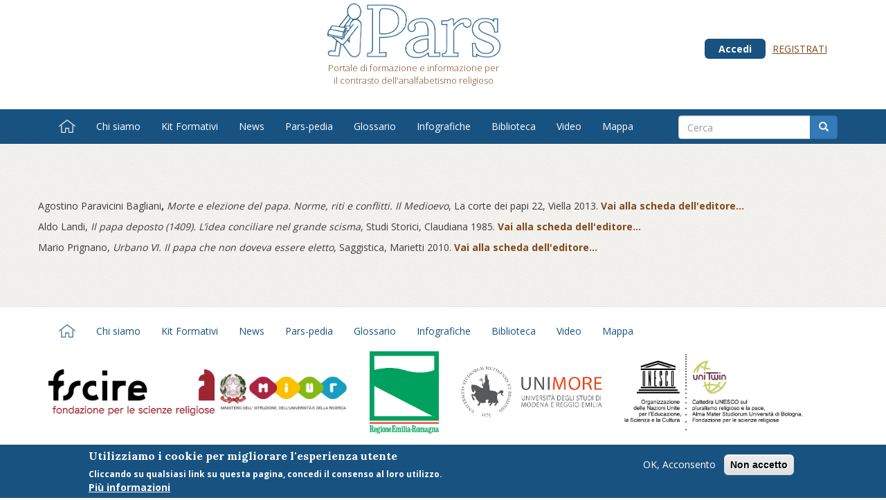

--- FILE ---
content_type: text/html; charset=utf-8
request_url: https://pars-edu.it/contenuti-esterni/bibliografia-essenziale-sede-vacante-1378
body_size: 7071
content:


<!-- THEME DEBUG -->
<!-- CALL: theme('html') -->
<!-- FILE NAME SUGGESTIONS:
   * html--node--3343.tpl.php
   * html--node--%.tpl.php
   * html--node.tpl.php
   x html.tpl.php
-->
<!-- BEGIN OUTPUT from 'sites/all/themes/bootstrap_car/templates/system/html.tpl.php' -->
<!DOCTYPE html>
<html lang="it" dir="ltr" prefix="og: http://ogp.me/ns# content: http://purl.org/rss/1.0/modules/content/ dc: http://purl.org/dc/terms/ foaf: http://xmlns.com/foaf/0.1/ rdfs: http://www.w3.org/2000/01/rdf-schema# sioc: http://rdfs.org/sioc/ns# sioct: http://rdfs.org/sioc/types# skos: http://www.w3.org/2004/02/skos/core# xsd: http://www.w3.org/2001/XMLSchema#">
<head>
  <link rel="profile" href="http://www.w3.org/1999/xhtml/vocab" />
  <meta name="viewport" content="width=device-width, initial-scale=1.0">
  <meta http-equiv="Content-Type" content="text/html; charset=utf-8" />
<link rel="shortcut icon" href="https://pars-edu.it/favicon.ico" type="image/vnd.microsoft.icon" />
<meta name="description" content="Agostino Paravicini Bagliani, Morte e elezione del papa. Norme, riti e conflitti. Il Medioevo, La corte dei papi 22, Viella 2013. Vai alla scheda dell&#039;editore... Aldo Landi, Il papa deposto (1409). L’idea conciliare nel grande scisma, Studi Storici, Claudiana 1985. Vai alla scheda dell&#039;editore... Mario Prignano, Urbano VI. Il papa che non doveva essere eletto, Saggistica," />
<meta name="generator" content="Drupal 7 (https://www.drupal.org)" />
<link rel="canonical" href="https://pars-edu.it/contenuti-esterni/bibliografia-essenziale-sede-vacante-1378" />
<link rel="shortlink" href="https://pars-edu.it/node/3343" />
<meta property="og:site_name" content="Pars" />
<meta property="og:type" content="article" />
<meta property="og:url" content="https://pars-edu.it/contenuti-esterni/bibliografia-essenziale-sede-vacante-1378" />
<meta property="og:title" content="Bibliografia essenziale Sede vacante 1378" />
<meta property="og:description" content="Agostino Paravicini Bagliani, Morte e elezione del papa. Norme, riti e conflitti. Il Medioevo, La corte dei papi 22, Viella 2013. Vai alla scheda dell&#039;editore... Aldo Landi, Il papa deposto (1409). L’idea conciliare nel grande scisma, Studi Storici, Claudiana 1985. Vai alla scheda dell&#039;editore... Mario Prignano, Urbano VI. Il papa che non doveva essere eletto, Saggistica, Marietti 2010. Vai alla scheda dell&#039;editore..." />
<meta property="og:updated_time" content="2022-06-07T17:22:35+02:00" />
<meta property="article:published_time" content="2022-06-07T17:22:35+02:00" />
<meta property="article:modified_time" content="2022-06-07T17:22:35+02:00" />
<meta name="dcterms.title" content="Bibliografia essenziale Sede vacante 1378" />
<meta name="dcterms.creator" content="villagood@gmail.com" />
<meta name="dcterms.description" content="Agostino Paravicini Bagliani, Morte e elezione del papa. Norme, riti e conflitti. Il Medioevo, La corte dei papi 22, Viella 2013. Vai alla scheda dell&#039;editore... Aldo Landi, Il papa deposto (1409). L’idea conciliare nel grande scisma, Studi Storici, Claudiana 1985. Vai alla scheda dell&#039;editore... Mario Prignano, Urbano VI. Il papa che non doveva essere eletto, Saggistica, Marietti 2010. Vai alla scheda dell&#039;editore..." />
<meta name="dcterms.date" content="2022-06-07T17:22+02:00" />
<meta name="dcterms.type" content="Text" />
<meta name="dcterms.format" content="text/html" />
<meta name="dcterms.identifier" content="https://pars-edu.it/contenuti-esterni/bibliografia-essenziale-sede-vacante-1378" />
<meta name="dcterms.language" content="it" />
  <title>Bibliografia essenziale Sede vacante 1378 | Pars</title>
  <link rel="apple-touch-icon-precomposed" sizes="57x57" href="/favicons/apple-touch-icon-57x57.png" />
  <link rel="apple-touch-icon-precomposed" sizes="114x114" href="/favicons/apple-touch-icon-114x114.png" />
  <link rel="apple-touch-icon-precomposed" sizes="72x72" href="/favicons/apple-touch-icon-72x72.png" />
  <link rel="apple-touch-icon-precomposed" sizes="144x144" href="/favicons/apple-touch-icon-144x144.png" />
  <link rel="apple-touch-icon-precomposed" sizes="60x60" href="/favicons/apple-touch-icon-60x60.png" />
  <link rel="apple-touch-icon-precomposed" sizes="120x120" href="/favicons/apple-touch-icon-120x120.png" />
  <link rel="apple-touch-icon-precomposed" sizes="76x76" href="/favicons/apple-touch-icon-76x76.png" />
  <link rel="apple-touch-icon-precomposed" sizes="152x152" href="/favicons/apple-touch-icon-152x152.png" />
  <link rel="icon" type="image/png" href="/favicons/favicon-196x196.png" sizes="196x196" />
  <link rel="icon" type="image/png" href="/favicons/favicon-96x96.png" sizes="96x96" />
  <link rel="icon" type="image/png" href="/favicons/favicon-32x32.png" sizes="32x32" />
  <link rel="icon" type="image/png" href="/favicons/favicon-16x16.png" sizes="16x16" />
  <link rel="icon" type="image/png" href="/favicons/favicon-128.png" sizes="128x128" />
  <meta name="application-name" content="&nbsp;"/>
  <meta name="msapplication-TileColor" content="#FFFFFF" />
  <meta name="msapplication-TileImage" content="/favicons/mstile-144x144.png" />
  <meta name="msapplication-square70x70logo" content="/favicons/mstile-70x70.png" />
  <meta name="msapplication-square150x150logo" content="/favicons/mstile-150x150.png" />
  <meta name="msapplication-wide310x150logo" content="/favicons/mstile-310x150.png" />
  <meta name="msapplication-square310x310logo" content="/favicons/mstile-310x310.png" />
  <style>
@import url("https://pars-edu.it/modules/system/system.base.css?qu0hrf");
</style>
<style>
@import url("https://pars-edu.it/modules/field/theme/field.css?qu0hrf");
@import url("https://pars-edu.it/modules/node/node.css?qu0hrf");
@import url("https://pars-edu.it/sites/all/modules/quiz/quiz.css?qu0hrf");
@import url("https://pars-edu.it/sites/all/modules/views/css/views.css?qu0hrf");
@import url("https://pars-edu.it/sites/all/modules/ckeditor/css/ckeditor.css?qu0hrf");
</style>
<style>
@import url("https://pars-edu.it/sites/all/modules/ctools/css/ctools.css?qu0hrf");
@import url("https://pars-edu.it/sites/all/modules/panels/css/panels.css?qu0hrf");
@import url("https://pars-edu.it/sites/all/modules/tagclouds/tagclouds.css?qu0hrf");
@import url("https://pars-edu.it/sites/all/modules/video/css/video.css?qu0hrf");
@import url("https://pars-edu.it/sites/all/modules/eu_cookie_compliance/css/eu_cookie_compliance.css?qu0hrf");
@import url("https://pars-edu.it/sites/default/files/ctools/css/1f9703a510222dc11e2d8ee94303e04e.css?qu0hrf");
</style>
<style>
@import url("https://pars-edu.it/sites/all/themes/bootstrap_car/css/style.css?qu0hrf");
@import url("https://pars-edu.it/sites/all/themes/bootstrap_car/assets/nprogress/nprogress.css?qu0hrf");
</style>
  <!-- HTML5 element support for IE6-8 -->
  <!--[if lt IE 9]>
    <script src="https://cdn.jsdelivr.net/html5shiv/3.7.3/html5shiv-printshiv.min.js"></script>
  <![endif]-->
  <script src="//ajax.googleapis.com/ajax/libs/jquery/1.10.2/jquery.min.js"></script>
<script>window.jQuery || document.write("<script src='/sites/all/modules/jquery_update/replace/jquery/1.10/jquery.min.js'>\x3C/script>")</script>
<script src="https://pars-edu.it/misc/jquery-extend-3.4.0.js?v=1.10.2"></script>
<script src="https://pars-edu.it/misc/jquery.once.js?v=1.2"></script>
<script src="https://pars-edu.it/misc/drupal.js?qu0hrf"></script>
<script src="https://pars-edu.it/sites/all/modules/jquery_update/replace/ui/external/jquery.cookie.js?v=67fb34f6a866c40d0570"></script>
<script src="https://pars-edu.it/sites/all/modules/admin_menu/admin_devel/admin_devel.js?qu0hrf"></script>
<script src="https://pars-edu.it/sites/all/modules/cth/js/base.js?qu0hrf"></script>
<script src="https://pars-edu.it/sites/default/files/languages/it_Q4veUSY_j8-g2JwKrmbyUINJxt0-buIV2j55-Mm6t4Q.js?qu0hrf"></script>
<script src="https://pars-edu.it/sites/all/modules/video/js/video.js?qu0hrf"></script>
<script src="https://pars-edu.it/sites/all/modules/select_with_style/select_with_style/select_with_style.js?qu0hrf"></script>
<script src="https://pars-edu.it/sites/all/modules/google_analytics/googleanalytics.js?qu0hrf"></script>
<script>(function(i,s,o,g,r,a,m){i["GoogleAnalyticsObject"]=r;i[r]=i[r]||function(){(i[r].q=i[r].q||[]).push(arguments)},i[r].l=1*new Date();a=s.createElement(o),m=s.getElementsByTagName(o)[0];a.async=1;a.src=g;m.parentNode.insertBefore(a,m)})(window,document,"script","https://www.google-analytics.com/analytics.js","ga");ga("create", "UA-31632822-2", {"cookieDomain":"auto"});ga("set", "anonymizeIp", true);ga("send", "pageview");</script>
<script src="https://pars-edu.it/sites/all/themes/bootstrap_car/bootstrap/js/affix.js?qu0hrf"></script>
<script src="https://pars-edu.it/sites/all/themes/bootstrap_car/bootstrap/js/alert.js?qu0hrf"></script>
<script src="https://pars-edu.it/sites/all/themes/bootstrap_car/bootstrap/js/button.js?qu0hrf"></script>
<script src="https://pars-edu.it/sites/all/themes/bootstrap_car/bootstrap/js/carousel.js?qu0hrf"></script>
<script src="https://pars-edu.it/sites/all/themes/bootstrap_car/bootstrap/js/collapse.js?qu0hrf"></script>
<script src="https://pars-edu.it/sites/all/themes/bootstrap_car/bootstrap/js/dropdown.js?qu0hrf"></script>
<script src="https://pars-edu.it/sites/all/themes/bootstrap_car/bootstrap/js/modal.js?qu0hrf"></script>
<script src="https://pars-edu.it/sites/all/themes/bootstrap_car/bootstrap/js/tooltip.js?qu0hrf"></script>
<script src="https://pars-edu.it/sites/all/themes/bootstrap_car/bootstrap/js/popover.js?qu0hrf"></script>
<script src="https://pars-edu.it/sites/all/themes/bootstrap_car/bootstrap/js/scrollspy.js?qu0hrf"></script>
<script src="https://pars-edu.it/sites/all/themes/bootstrap_car/bootstrap/js/tab.js?qu0hrf"></script>
<script src="https://pars-edu.it/sites/all/themes/bootstrap_car/bootstrap/js/transition.js?qu0hrf"></script>
<script src="https://pars-edu.it/sites/all/themes/bootstrap_car/assets/nprogress/nprogress.js?qu0hrf"></script>
<script src="https://pars-edu.it/sites/all/themes/bootstrap_car/js/ajax.js?qu0hrf"></script>
<script src="https://pars-edu.it/sites/all/themes/bootstrap_car/js/pdfobject.min.js?qu0hrf"></script>
<script src="https://pars-edu.it/sites/all/themes/bootstrap_car/js/siema.min.js?qu0hrf"></script>
<script>jQuery.extend(Drupal.settings, {"basePath":"\/","pathPrefix":"","ajaxPageState":{"theme":"bootstrap_car","theme_token":"1B3LgIo3foQLSWMJpAqU4m-Tkoq8Ww2j13wMKZHyPUY","js":{"0":1,"sites\/all\/modules\/eu_cookie_compliance\/js\/eu_cookie_compliance.js":1,"sites\/all\/themes\/bootstrap\/js\/bootstrap.js":1,"\/\/ajax.googleapis.com\/ajax\/libs\/jquery\/1.10.2\/jquery.min.js":1,"1":1,"misc\/jquery-extend-3.4.0.js":1,"misc\/jquery.once.js":1,"misc\/drupal.js":1,"sites\/all\/modules\/jquery_update\/replace\/ui\/external\/jquery.cookie.js":1,"sites\/all\/modules\/admin_menu\/admin_devel\/admin_devel.js":1,"sites\/all\/modules\/cth\/js\/base.js":1,"public:\/\/languages\/it_Q4veUSY_j8-g2JwKrmbyUINJxt0-buIV2j55-Mm6t4Q.js":1,"sites\/all\/modules\/video\/js\/video.js":1,"sites\/all\/modules\/select_with_style\/select_with_style\/select_with_style.js":1,"sites\/all\/modules\/google_analytics\/googleanalytics.js":1,"2":1,"sites\/all\/themes\/bootstrap_car\/bootstrap\/js\/affix.js":1,"sites\/all\/themes\/bootstrap_car\/bootstrap\/js\/alert.js":1,"sites\/all\/themes\/bootstrap_car\/bootstrap\/js\/button.js":1,"sites\/all\/themes\/bootstrap_car\/bootstrap\/js\/carousel.js":1,"sites\/all\/themes\/bootstrap_car\/bootstrap\/js\/collapse.js":1,"sites\/all\/themes\/bootstrap_car\/bootstrap\/js\/dropdown.js":1,"sites\/all\/themes\/bootstrap_car\/bootstrap\/js\/modal.js":1,"sites\/all\/themes\/bootstrap_car\/bootstrap\/js\/tooltip.js":1,"sites\/all\/themes\/bootstrap_car\/bootstrap\/js\/popover.js":1,"sites\/all\/themes\/bootstrap_car\/bootstrap\/js\/scrollspy.js":1,"sites\/all\/themes\/bootstrap_car\/bootstrap\/js\/tab.js":1,"sites\/all\/themes\/bootstrap_car\/bootstrap\/js\/transition.js":1,"sites\/all\/themes\/bootstrap_car\/assets\/nprogress\/nprogress.js":1,"sites\/all\/themes\/bootstrap_car\/js\/ajax.js":1,"sites\/all\/themes\/bootstrap_car\/js\/pdfobject.min.js":1,"sites\/all\/themes\/bootstrap_car\/js\/siema.min.js":1},"css":{"modules\/system\/system.base.css":1,"modules\/field\/theme\/field.css":1,"modules\/node\/node.css":1,"sites\/all\/modules\/quiz\/quiz.css":1,"sites\/all\/modules\/views\/css\/views.css":1,"sites\/all\/modules\/ckeditor\/css\/ckeditor.css":1,"sites\/all\/modules\/ctools\/css\/ctools.css":1,"sites\/all\/modules\/panels\/css\/panels.css":1,"sites\/all\/modules\/tagclouds\/tagclouds.css":1,"sites\/all\/modules\/video\/css\/video.css":1,"sites\/all\/modules\/eu_cookie_compliance\/css\/eu_cookie_compliance.css":1,"public:\/\/ctools\/css\/1f9703a510222dc11e2d8ee94303e04e.css":1,"sites\/all\/themes\/bootstrap_car\/css\/style.css":1,"sites\/all\/themes\/bootstrap_car\/assets\/nprogress\/nprogress.css":1}},"eu_cookie_compliance":{"cookie_policy_version":"1.0.0","popup_enabled":1,"popup_agreed_enabled":0,"popup_hide_agreed":0,"popup_clicking_confirmation":false,"popup_scrolling_confirmation":false,"popup_html_info":"\u003Cdiv class=\u0022eu-cookie-compliance-banner eu-cookie-compliance-banner-info eu-cookie-compliance-banner--opt-in\u0022\u003E\n  \u003Cdiv class=\u0022popup-content info\u0022\u003E\n    \u003Cdiv id=\u0022popup-text\u0022\u003E\n      \u003Ch2\u003EUtilizziamo i cookie per migliorare l\u0027esperienza utente\u003C\/h2\u003E\u003Cp\u003ECliccando su qualsiasi link su questa pagina, concedi il consenso al loro utilizzo.\u003C\/p\u003E              \u003Cbutton type=\u0022button\u0022 class=\u0022find-more-button eu-cookie-compliance-more-button\u0022\u003EPi\u00f9 informazioni\u003C\/button\u003E\n          \u003C\/div\u003E\n    \n    \u003Cdiv id=\u0022popup-buttons\u0022 class=\u0022\u0022\u003E\n      \u003Cbutton type=\u0022button\u0022 class=\u0022agree-button eu-cookie-compliance-secondary-button\u0022\u003EOK, Acconsento\u003C\/button\u003E\n              \u003Cbutton type=\u0022button\u0022 class=\u0022decline-button eu-cookie-compliance-default-button\u0022 \u003ENon accetto\u003C\/button\u003E\n          \u003C\/div\u003E\n  \u003C\/div\u003E\n\u003C\/div\u003E","use_mobile_message":false,"mobile_popup_html_info":"\n\n\n\n\n\u003Cdiv class=\u0022eu-cookie-compliance-banner eu-cookie-compliance-banner-info eu-cookie-compliance-banner--opt-in\u0022\u003E\n  \u003Cdiv class=\u0022popup-content info\u0022\u003E\n    \u003Cdiv id=\u0022popup-text\u0022\u003E\n                    \u003Cbutton type=\u0022button\u0022 class=\u0022find-more-button eu-cookie-compliance-more-button\u0022\u003EPi\u00f9 informazioni\u003C\/button\u003E\n          \u003C\/div\u003E\n    \n    \u003Cdiv id=\u0022popup-buttons\u0022 class=\u0022\u0022\u003E\n      \u003Cbutton type=\u0022button\u0022 class=\u0022agree-button eu-cookie-compliance-secondary-button\u0022\u003EOK, Acconsento\u003C\/button\u003E\n              \u003Cbutton type=\u0022button\u0022 class=\u0022decline-button eu-cookie-compliance-default-button\u0022 \u003ENon accetto\u003C\/button\u003E\n          \u003C\/div\u003E\n  \u003C\/div\u003E\n\u003C\/div\u003E\n\n\n\n","mobile_breakpoint":"768","popup_html_agreed":"\u003Cdiv\u003E\n  \u003Cdiv class=\u0022popup-content agreed\u0022\u003E\n    \u003Cdiv id=\u0022popup-text\u0022\u003E\n      \u003Ch2\u003EThank you for accepting cookies\u003C\/h2\u003E\u003Cp\u003EYou can now hide this message or find out more about cookies.\u003C\/p\u003E    \u003C\/div\u003E\n    \u003Cdiv id=\u0022popup-buttons\u0022\u003E\n      \u003Cbutton type=\u0022button\u0022 class=\u0022hide-popup-button eu-cookie-compliance-hide-button\u0022\u003ENascondi\u003C\/button\u003E\n              \u003Cbutton type=\u0022button\u0022 class=\u0022find-more-button eu-cookie-compliance-more-button-thank-you\u0022 \u003EMore info\u003C\/button\u003E\n          \u003C\/div\u003E\n  \u003C\/div\u003E\n\u003C\/div\u003E","popup_use_bare_css":false,"popup_height":"auto","popup_width":"100%","popup_delay":1000,"popup_link":"\/privacy","popup_link_new_window":1,"popup_position":null,"fixed_top_position":1,"popup_language":"it","store_consent":false,"better_support_for_screen_readers":0,"reload_page":0,"domain":"","domain_all_sites":null,"popup_eu_only_js":0,"cookie_lifetime":"100","cookie_session":false,"disagree_do_not_show_popup":0,"method":"opt_in","allowed_cookies":"","withdraw_markup":"\n\n\n\n\n\u003Cbutton type=\u0022button\u0022 class=\u0022eu-cookie-withdraw-tab\u0022\u003EPrivacy settings\u003C\/button\u003E\n\u003Cdiv class=\u0022eu-cookie-withdraw-banner\u0022\u003E\n  \u003Cdiv class=\u0022popup-content info\u0022\u003E\n    \u003Cdiv id=\u0022popup-text\u0022\u003E\n      \u003Ch2\u003EWe use cookies on this site to enhance your user experience\u003C\/h2\u003E\u003Cp\u003EYou have given your consent for us to set cookies.\u003C\/p\u003E    \u003C\/div\u003E\n    \u003Cdiv id=\u0022popup-buttons\u0022\u003E\n      \u003Cbutton type=\u0022button\u0022 class=\u0022eu-cookie-withdraw-button\u0022\u003EWithdraw consent\u003C\/button\u003E\n    \u003C\/div\u003E\n  \u003C\/div\u003E\n\u003C\/div\u003E\n\n\n\n","withdraw_enabled":false,"withdraw_button_on_info_popup":0,"cookie_categories":[],"cookie_categories_details":[],"enable_save_preferences_button":1,"cookie_name":"","containing_element":"body","automatic_cookies_removal":true},"googleanalytics":{"trackOutbound":1,"trackMailto":1,"trackDownload":1,"trackDownloadExtensions":"7z|aac|arc|arj|asf|asx|avi|bin|csv|doc(x|m)?|dot(x|m)?|exe|flv|gif|gz|gzip|hqx|jar|jpe?g|js|mp(2|3|4|e?g)|mov(ie)?|msi|msp|pdf|phps|png|ppt(x|m)?|pot(x|m)?|pps(x|m)?|ppam|sld(x|m)?|thmx|qtm?|ra(m|r)?|sea|sit|tar|tgz|torrent|txt|wav|wma|wmv|wpd|xls(x|m|b)?|xlt(x|m)|xlam|xml|z|zip"},"cth_pdf_source":false,"bootstrap":{"anchorsFix":"0","anchorsSmoothScrolling":"0","formHasError":1,"popoverEnabled":1,"popoverOptions":{"animation":1,"html":0,"placement":"right","selector":"","trigger":"click","triggerAutoclose":1,"title":"","content":"","delay":0,"container":"body"},"tooltipEnabled":0,"tooltipOptions":{"animation":1,"html":0,"placement":"auto left","selector":"","trigger":"hover focus","delay":0,"container":"body"}}});</script>
</head>
<body class="html not-front not-logged-in no-sidebars page-node page-node- page-node-3343 node-type-contenuti-esterni">
  <div id="skip-link">
    <a href="#main-content" class="element-invisible element-focusable">Salta al contenuto principale</a>
  </div>
    

<!-- THEME DEBUG -->
<!-- CALL: theme('page') -->
<!-- FILE NAME SUGGESTIONS:
   * page--node--contenuti-esterni--full.tpl.php
   * page--node--3343.tpl.php
   * page--node--%.tpl.php
   * page--node.tpl.php
   x page.tpl.php
-->
<!-- BEGIN OUTPUT from 'sites/all/themes/bootstrap_car/templates/system/page.tpl.php' -->
<div class="header-row">
  <div id="header" class="container">
    <div class="car_header_content">
      <div class="row">
        <div class="col-md-7">
                      <a class="logo navbar-btn pull-left" href="/" title="Home">
              <img src="https://pars-edu.it/sites/default/files/logo-relitio_0.png" alt="Home" />
                              <p class="lead">Portale di formazione e informazione per il contrasto dell'analfabetismo religioso</p>
                          </a>
                  </div>
        <div class="col-md-5 navmenu">
          <ul>
<li><a href="/user" class="login-link">Accedi</a></li><li><a href="/user/register">Registrati</a></li><li>          </ul>
        </div>
      </div>
    </div>
  </div>
</div>

<header id="navbar" role="banner" class="navbar navbar-inverse navbar-static-top">
  <div class="container">
    <div class="navbar-header">

              <button type="button" class="navbar-toggle" data-toggle="collapse" data-target="#navbar-collapse">
          <span class="sr-only">Toggle navigation</span>
          <span class="icon-bar"></span>
          <span class="icon-bar"></span>
          <span class="icon-bar"></span>
        </button>
          </div>

          <div class="navbar-collapse collapse" id="navbar-collapse">
        <nav role="navigation">
<ul class="menu nav navbar-nav"><li class="first leaf"><a href="/"><i class="cth-icon cth-icon-home"></i><span class="shy">Home</span></a></li>
<li class="leaf"><a href="/chi-siamo">Chi siamo</a></li>
<li class="leaf"><a href="/kit-percorsi-formativi">Kit Formativi</a></li>
<li class="leaf"><a href="/news">News</a></li>
<li class="leaf"><a href="/enciclopedia">Pars-pedia</a></li>
<li class="leaf"><a href="/glossario">Glossario</a></li>
<li class="leaf"><a href="/infografiche">Infografiche</a></li>
<li class="expanded"><a href="/pubblicazioni">Biblioteca</a><ul class="menu nav"><li class="first leaf"><a href="/pubblicazioni">Pubblicazioni</a></li>
<li class="last leaf"><a href="/consigli-lettura">Consigli di Lettura</a></li>
</ul></li>
<li class="leaf"><a href="/video">Video</a></li>
<li class="last leaf"><a href="/mappa">Mappa</a></li>
</ul>        </nav>
      </div>
      </div>
</header>

<div class="main-container container">

  <header role="banner" id="page-header">

    

<!-- THEME DEBUG -->
<!-- CALL: theme('region') -->
<!-- FILE NAME SUGGESTIONS:
   * region--header.tpl.php
   x region.tpl.php
-->
<!-- BEGIN OUTPUT from 'modules/system/region.tpl.php' -->
  <div class="region region-header">
    

<!-- THEME DEBUG -->
<!-- CALL: theme('block') -->
<!-- FILE NAME SUGGESTIONS:
   * block--block--2.tpl.php
   * block--block.tpl.php
   * block--header.tpl.php
   x block.tpl.php
-->
<!-- BEGIN OUTPUT from 'sites/all/themes/bootstrap/templates/block/block.tpl.php' -->
<section id="block-block-2" class="block block-block clearfix">

      
  <div id="every-search-form" class="well well-lg">
  <form action="/ricerca" method="get" id="the-search-form-we-deserve" accept-charset="UTF-8">
    <div class="input-group col-md-12">
      <input type="text" class="search-query form-control" name="query" placeholder="Cerca" />
      <span class="input-group-btn">
        <button type="submit" class="btn btn-primary" type="button"><i class="glyphicon glyphicon-search"></i></button>
      </button>
      </span>
    </div>
  </form>
</div>
</section>

<!-- END OUTPUT from 'sites/all/themes/bootstrap/templates/block/block.tpl.php' -->

  </div>

<!-- END OUTPUT from 'modules/system/region.tpl.php' -->

  </header> <!-- /#page-header -->

  <div class="row">
                                                      

<!-- THEME DEBUG -->
<!-- CALL: theme('region') -->
<!-- FILE NAME SUGGESTIONS:
   * region--no-wrapper.tpl.php
   * region--content.tpl.php
   x region.tpl.php
-->
<!-- BEGIN OUTPUT from 'modules/system/region.tpl.php' -->
  <div class="region region-content">
    

<!-- THEME DEBUG -->
<!-- CALL: theme('block') -->
<!-- FILE NAME SUGGESTIONS:
   * block--no-wrapper.tpl.php
   * block--system--main.tpl.php
   * block--system.tpl.php
   * block--content.tpl.php
   x block.tpl.php
-->
<!-- BEGIN OUTPUT from 'sites/all/themes/bootstrap/templates/block/block.tpl.php' -->
<section id="block-system-main" class="block block-system clearfix">

      
  

<!-- THEME DEBUG -->
<!-- CALL: theme('node') -->
<!-- FILE NAME SUGGESTIONS:
   * node--3343--full.tpl.php
   * node--3343.tpl.php
   * node--contenuti-esterni--full.tpl.php
   * node--contenuti-esterni.tpl.php
   x node--full.tpl.php
   * node.tpl.php
-->
<!-- BEGIN OUTPUT from 'sites/all/themes/bootstrap_car/templates/node/node--full.tpl.php' -->
<article id="node-3343" class="node node-contenuti-esterni node-promoted clearfix" about="/contenuti-esterni/bibliografia-essenziale-sede-vacante-1378" typeof="sioc:Item foaf:Document">
    <header>
            <span property="dc:title" content="Bibliografia essenziale Sede vacante 1378" class="rdf-meta element-hidden"></span>  </header>
    <div class="field field-name-body field-type-text-with-summary field-label-hidden"><div class="field-items"><div class="field-item even" property="content:encoded"><p> </p>
<p>Agostino Paravicini Bagliani<strong>, </strong><em>Morte e elezione del papa. Norme, riti e conflitti. Il Medioevo</em>, La corte dei papi 22, Viella 2013. <a href="https://www.viella.it/libro/9788867280360" target="_blank"><strong>Vai alla scheda dell'editore...</strong></a></p>
<p>Aldo Landi, <em>Il papa deposto (1409). L’idea conciliare nel grande scisma</em>, Studi Storici, Claudiana 1985. <a href="https://www.claudiana.it/scheda-libro/aldo-landi/il-papa-deposto-pisa-1409-9788870160253-770.html" target="_blank"><strong>Vai alla scheda dell'editore... </strong></a></p>
<p>Mario Prignano, <em>Urbano VI. Il papa che non doveva essere eletto</em>, Saggistica, Marietti 2010. <a href="https://www.mariettieditore.it/9788821165269-urbano-vi" target="_blank"><strong>Vai alla scheda dell'editore...</strong></a></p>
<p> </p>
</div></div></div>    </article>

<!-- END OUTPUT from 'sites/all/themes/bootstrap_car/templates/node/node--full.tpl.php' -->


</section>

<!-- END OUTPUT from 'sites/all/themes/bootstrap/templates/block/block.tpl.php' -->

  </div>

<!-- END OUTPUT from 'modules/system/region.tpl.php' -->

  </div>
</div>


  <footer id="footer" class="footer">
    <div class="container">
      

<!-- THEME DEBUG -->
<!-- CALL: theme('region') -->
<!-- FILE NAME SUGGESTIONS:
   * region--footer.tpl.php
   x region.tpl.php
-->
<!-- BEGIN OUTPUT from 'modules/system/region.tpl.php' -->
  <div class="region region-footer">
    

<!-- THEME DEBUG -->
<!-- CALL: theme('block') -->
<!-- FILE NAME SUGGESTIONS:
   * block--system--main-menu.tpl.php
   * block--system.tpl.php
   * block--footer.tpl.php
   x block.tpl.php
-->
<!-- BEGIN OUTPUT from 'sites/all/themes/bootstrap/templates/block/block.tpl.php' -->
<section id="block-system-main-menu" class="block block-system block-menu clearfix">

      
  <ul class="menu nav"><li class="first leaf"><a href="/"><i class="cth-icon cth-icon-home"></i><span class="shy">Home</span></a></li>
<li class="leaf"><a href="/chi-siamo">Chi siamo</a></li>
<li class="leaf"><a href="/kit-percorsi-formativi">Kit Formativi</a></li>
<li class="leaf"><a href="/news">News</a></li>
<li class="leaf"><a href="/enciclopedia">Pars-pedia</a></li>
<li class="leaf"><a href="/glossario">Glossario</a></li>
<li class="leaf"><a href="/infografiche">Infografiche</a></li>
<li class="expanded"><a href="/pubblicazioni">Biblioteca</a><ul class="menu nav"><li class="first leaf"><a href="/pubblicazioni">Pubblicazioni</a></li>
<li class="last leaf"><a href="/consigli-lettura">Consigli di Lettura</a></li>
</ul></li>
<li class="leaf"><a href="/video">Video</a></li>
<li class="last leaf"><a href="/mappa">Mappa</a></li>
</ul>
</section>

<!-- END OUTPUT from 'sites/all/themes/bootstrap/templates/block/block.tpl.php' -->



<!-- THEME DEBUG -->
<!-- CALL: theme('block') -->
<!-- FILE NAME SUGGESTIONS:
   * block--block--1.tpl.php
   * block--block.tpl.php
   * block--footer.tpl.php
   x block.tpl.php
-->
<!-- BEGIN OUTPUT from 'sites/all/themes/bootstrap/templates/block/block.tpl.php' -->
<section id="block-block-1" class="block block-block clearfix">

      
  <table>
<tr>

<td><img src="/images/fscire.png" width=240></td>
<td><img src="/images/miur.png" width=200></td>
<td>&nbsp;&nbsp;&nbsp;</td>
<td>&nbsp;&nbsp;&nbsp;</td>
<td><img src="/images/rer.png" width=100></td>
<td>&nbsp;&nbsp;&nbsp;</td>
<td>&nbsp;&nbsp;&nbsp;</td>
<td><img src="/images/desu.png" width=220></td>
<td>&nbsp;&nbsp;&nbsp;</td>
<td>&nbsp;&nbsp;&nbsp;</td>
<td><img src="/images/unitwin.png" width=260></td>

</tr>

<tr>
<td>&nbsp;</td>
</tr>
<tr>
<td>&nbsp;</td>
</tr>

<tr>
<td><a href="/contatti">Contatti</a></td>
<td><a href="/admin">Amministrazione sito</a></td>
</tr>


</table>

<!--
<div class="row">
  <div class="col-xs-12 col-sm-4 text-center">
    <img src="/images/fscire.png" class="footicon" />
  </div>
  <div class="col-xs-12 col-sm-4 text-center">
    <img src="/images/miur.png" class="footicon" />
  </div>
  <div class="col-xs-12 col-sm-4 text-center">    
    <img src="/images/rer.png" class="footicon" />
  </div>
  <div class="col-xs-12 col-sm-4 text-center">    
    <img src="/images/desu.png" class="footicon" />
  </div>
  <div class="col-xs-12 col-sm-4 text-center">    
    <img src="/images/unitwin.png" class="footicon" />
  </div>
  
  <div class="col-xs-12 text-right">
    <ul>
      <li><a href="/contatti">Contatti</a></li>
      <li><a href="/admin">Amministrazione sito</a></li>
    </ul>
  </div>

</div>

-->
</section>

<!-- END OUTPUT from 'sites/all/themes/bootstrap/templates/block/block.tpl.php' -->

  </div>

<!-- END OUTPUT from 'modules/system/region.tpl.php' -->

    </div>
  </footer>

<!-- END OUTPUT from 'sites/all/themes/bootstrap_car/templates/system/page.tpl.php' -->

  

<!-- THEME DEBUG -->
<!-- CALL: theme('region') -->
<!-- FILE NAME SUGGESTIONS:
   * region--page-bottom.tpl.php
   x region.tpl.php
-->
<!-- BEGIN OUTPUT from 'modules/system/region.tpl.php' -->

<!-- END OUTPUT from 'modules/system/region.tpl.php' -->

<script>window.eu_cookie_compliance_cookie_name = "";</script>
<script defer="defer" src="https://pars-edu.it/sites/all/modules/eu_cookie_compliance/js/eu_cookie_compliance.js?qu0hrf"></script>
<script src="https://pars-edu.it/sites/all/themes/bootstrap/js/bootstrap.js?qu0hrf"></script>
</body>
</html>

<!-- END OUTPUT from 'sites/all/themes/bootstrap_car/templates/system/html.tpl.php' -->

